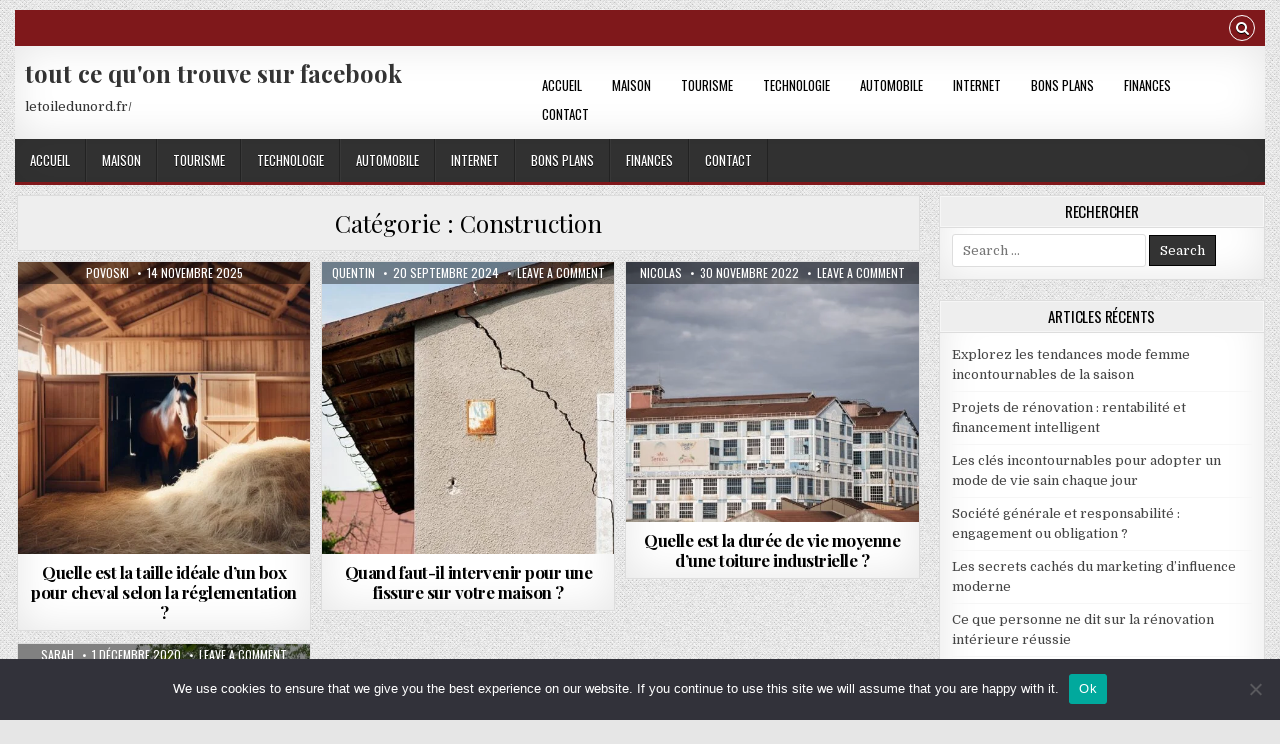

--- FILE ---
content_type: text/html; charset=UTF-8
request_url: https://letoiledunord.fr/category/construction/
body_size: 17561
content:
<!DOCTYPE html>
<html dir="ltr" lang="fr-FR" prefix="og: https://ogp.me/ns#">
<head>
<meta charset="UTF-8">
<meta name="viewport" content="width=device-width, initial-scale=1, maximum-scale=1">
<link rel="profile" href="https://gmpg.org/xfn/11">
<link rel="pingback" href="https://letoiledunord.fr/xmlrpc.php">
<title>Construction | tout ce qu'on trouve sur facebook</title>

		<!-- All in One SEO 4.9.3 - aioseo.com -->
	<meta name="robots" content="max-image-preview:large" />
	<link rel="canonical" href="https://letoiledunord.fr/category/construction/" />
	<meta name="generator" content="All in One SEO (AIOSEO) 4.9.3" />
		<script type="application/ld+json" class="aioseo-schema">
			{"@context":"https:\/\/schema.org","@graph":[{"@type":"BreadcrumbList","@id":"https:\/\/letoiledunord.fr\/category\/construction\/#breadcrumblist","itemListElement":[{"@type":"ListItem","@id":"https:\/\/letoiledunord.fr#listItem","position":1,"name":"Accueil","item":"https:\/\/letoiledunord.fr","nextItem":{"@type":"ListItem","@id":"https:\/\/letoiledunord.fr\/category\/construction\/#listItem","name":"Construction"}},{"@type":"ListItem","@id":"https:\/\/letoiledunord.fr\/category\/construction\/#listItem","position":2,"name":"Construction","previousItem":{"@type":"ListItem","@id":"https:\/\/letoiledunord.fr#listItem","name":"Accueil"}}]},{"@type":"CollectionPage","@id":"https:\/\/letoiledunord.fr\/category\/construction\/#collectionpage","url":"https:\/\/letoiledunord.fr\/category\/construction\/","name":"Construction | tout ce qu'on trouve sur facebook","inLanguage":"fr-FR","isPartOf":{"@id":"https:\/\/letoiledunord.fr\/#website"},"breadcrumb":{"@id":"https:\/\/letoiledunord.fr\/category\/construction\/#breadcrumblist"}},{"@type":"Organization","@id":"https:\/\/letoiledunord.fr\/#organization","name":"tout ce qu'on trouve sur facebook","description":"letoiledunord.fr\/","url":"https:\/\/letoiledunord.fr\/"},{"@type":"WebSite","@id":"https:\/\/letoiledunord.fr\/#website","url":"https:\/\/letoiledunord.fr\/","name":"tout ce qu'on trouve sur facebook","description":"letoiledunord.fr\/","inLanguage":"fr-FR","publisher":{"@id":"https:\/\/letoiledunord.fr\/#organization"}}]}
		</script>
		<!-- All in One SEO -->

<link rel='dns-prefetch' href='//www.googletagmanager.com' />
<link rel='dns-prefetch' href='//fonts.googleapis.com' />
<link rel='dns-prefetch' href='//pagead2.googlesyndication.com' />
<link rel="alternate" type="application/rss+xml" title="tout ce qu&#039;on trouve sur facebook &raquo; Flux" href="https://letoiledunord.fr/feed/" />
<link rel="alternate" type="application/rss+xml" title="tout ce qu&#039;on trouve sur facebook &raquo; Flux des commentaires" href="https://letoiledunord.fr/comments/feed/" />
<link rel="alternate" type="application/rss+xml" title="tout ce qu&#039;on trouve sur facebook &raquo; Flux de la catégorie Construction" href="https://letoiledunord.fr/category/construction/feed/" />
<style id='wp-img-auto-sizes-contain-inline-css' type='text/css'>
img:is([sizes=auto i],[sizes^="auto," i]){contain-intrinsic-size:3000px 1500px}
/*# sourceURL=wp-img-auto-sizes-contain-inline-css */
</style>

<style id='wp-emoji-styles-inline-css' type='text/css'>

	img.wp-smiley, img.emoji {
		display: inline !important;
		border: none !important;
		box-shadow: none !important;
		height: 1em !important;
		width: 1em !important;
		margin: 0 0.07em !important;
		vertical-align: -0.1em !important;
		background: none !important;
		padding: 0 !important;
	}
/*# sourceURL=wp-emoji-styles-inline-css */
</style>
<style id='classic-theme-styles-inline-css' type='text/css'>
/*! This file is auto-generated */
.wp-block-button__link{color:#fff;background-color:#32373c;border-radius:9999px;box-shadow:none;text-decoration:none;padding:calc(.667em + 2px) calc(1.333em + 2px);font-size:1.125em}.wp-block-file__button{background:#32373c;color:#fff;text-decoration:none}
/*# sourceURL=/wp-includes/css/classic-themes.min.css */
</style>
<link rel='stylesheet' id='auto-seo-links-css' href='https://letoiledunord.fr/wp-content/plugins/auto-seo-links/public/css/auto-seo-links-public.min.css?ver=1.0.2' type='text/css' media='all' />
<link rel='stylesheet' id='cookie-notice-front-css' href='https://letoiledunord.fr/wp-content/plugins/cookie-notice/css/front.min.css?ver=2.5.11' type='text/css' media='all' />
<link rel='stylesheet' id='rt-fontawsome-css' href='https://letoiledunord.fr/wp-content/plugins/the-post-grid/assets/vendor/font-awesome/css/font-awesome.min.css?ver=7.8.8' type='text/css' media='all' />
<link rel='stylesheet' id='rt-tpg-shortcode-css' href='https://letoiledunord.fr/wp-content/plugins/the-post-grid/assets/css/tpg-shortcode.min.css?ver=7.8.8' type='text/css' media='all' />
<link rel='stylesheet' id='gridwp-maincss-css' href='https://letoiledunord.fr/wp-content/themes/gridwp/style.css' type='text/css' media='all' />
<link rel='stylesheet' id='font-awesome-css' href='https://letoiledunord.fr/wp-content/themes/gridwp/assets/css/font-awesome.min.css' type='text/css' media='all' />
<link rel='stylesheet' id='gridwp-webfont-css' href='//fonts.googleapis.com/css?family=Playfair+Display:400,400i,700,700i|Domine:400,700|Oswald:400,700|Poppins:400,400i,700,700i&#038;display=swap' type='text/css' media='all' />
<script type="text/javascript" src="https://letoiledunord.fr/wp-includes/js/jquery/jquery.min.js?ver=3.7.1" id="jquery-core-js"></script>
<script type="text/javascript" src="https://letoiledunord.fr/wp-includes/js/jquery/jquery-migrate.min.js?ver=3.4.1" id="jquery-migrate-js"></script>
<script type="text/javascript" src="https://letoiledunord.fr/wp-content/plugins/auto-seo-links/public/js/auto-seo-links-public.min.js?ver=1.0.2" id="auto-seo-links-js"></script>
<script type="text/javascript" id="cookie-notice-front-js-before">
/* <![CDATA[ */
var cnArgs = {"ajaxUrl":"https:\/\/letoiledunord.fr\/wp-admin\/admin-ajax.php","nonce":"3eabc97fc6","hideEffect":"fade","position":"bottom","onScroll":false,"onScrollOffset":100,"onClick":false,"cookieName":"cookie_notice_accepted","cookieTime":2592000,"cookieTimeRejected":2592000,"globalCookie":false,"redirection":false,"cache":true,"revokeCookies":false,"revokeCookiesOpt":"automatic"};

//# sourceURL=cookie-notice-front-js-before
/* ]]> */
</script>
<script type="text/javascript" src="https://letoiledunord.fr/wp-content/plugins/cookie-notice/js/front.min.js?ver=2.5.11" id="cookie-notice-front-js"></script>

<!-- Extrait de code de la balise Google (gtag.js) ajouté par Site Kit -->
<!-- Extrait Google Analytics ajouté par Site Kit -->
<script type="text/javascript" src="https://www.googletagmanager.com/gtag/js?id=GT-PLVQ75W" id="google_gtagjs-js" async></script>
<script type="text/javascript" id="google_gtagjs-js-after">
/* <![CDATA[ */
window.dataLayer = window.dataLayer || [];function gtag(){dataLayer.push(arguments);}
gtag("set","linker",{"domains":["letoiledunord.fr"]});
gtag("js", new Date());
gtag("set", "developer_id.dZTNiMT", true);
gtag("config", "GT-PLVQ75W");
//# sourceURL=google_gtagjs-js-after
/* ]]> */
</script>
<link rel="https://api.w.org/" href="https://letoiledunord.fr/wp-json/" /><link rel="alternate" title="JSON" type="application/json" href="https://letoiledunord.fr/wp-json/wp/v2/categories/24" /><!-- Advance Canonical URL (Basic) --><link rel="canonical" href="https://letoiledunord.fr/category/construction/"><!-- Advance Canonical URL --><meta name="generator" content="Site Kit by Google 1.170.0" />        <style>
            :root {
                --tpg-primary-color: #0d6efd;
                --tpg-secondary-color: #0654c4;
                --tpg-primary-light: #c4d0ff
            }

                        body .rt-tpg-container .rt-loading,
            body #bottom-script-loader .rt-ball-clip-rotate {
                color: #0367bf !important;
            }

                    </style>
		
<!-- Balises Meta Google AdSense ajoutées par Site Kit -->
<meta name="google-adsense-platform-account" content="ca-host-pub-2644536267352236">
<meta name="google-adsense-platform-domain" content="sitekit.withgoogle.com">
<!-- Fin des balises Meta End Google AdSense ajoutées par Site Kit -->
<style type="text/css">.recentcomments a{display:inline !important;padding:0 !important;margin:0 !important;}</style><style type="text/css" id="custom-background-css">
body.custom-background { background-image: url("https://letoiledunord.fr/wp-content/themes/gridwp/assets/images/background.png"); background-position: left top; background-size: auto; background-repeat: repeat; background-attachment: fixed; }
</style>
	
<!-- Extrait Google AdSense ajouté par Site Kit -->
<script type="text/javascript" async="async" src="https://pagead2.googlesyndication.com/pagead/js/adsbygoogle.js?client=ca-pub-5622725242162233&amp;host=ca-host-pub-2644536267352236" crossorigin="anonymous"></script>

<!-- End Google AdSense snippet added by Site Kit -->
<link rel="icon" href="https://letoiledunord.fr/wp-content/uploads/2019/04/facebook.jpg" sizes="32x32" />
<link rel="icon" href="https://letoiledunord.fr/wp-content/uploads/2019/04/facebook.jpg" sizes="192x192" />
<link rel="apple-touch-icon" href="https://letoiledunord.fr/wp-content/uploads/2019/04/facebook.jpg" />
<meta name="msapplication-TileImage" content="https://letoiledunord.fr/wp-content/uploads/2019/04/facebook.jpg" />
<style id='global-styles-inline-css' type='text/css'>
:root{--wp--preset--aspect-ratio--square: 1;--wp--preset--aspect-ratio--4-3: 4/3;--wp--preset--aspect-ratio--3-4: 3/4;--wp--preset--aspect-ratio--3-2: 3/2;--wp--preset--aspect-ratio--2-3: 2/3;--wp--preset--aspect-ratio--16-9: 16/9;--wp--preset--aspect-ratio--9-16: 9/16;--wp--preset--color--black: #000000;--wp--preset--color--cyan-bluish-gray: #abb8c3;--wp--preset--color--white: #ffffff;--wp--preset--color--pale-pink: #f78da7;--wp--preset--color--vivid-red: #cf2e2e;--wp--preset--color--luminous-vivid-orange: #ff6900;--wp--preset--color--luminous-vivid-amber: #fcb900;--wp--preset--color--light-green-cyan: #7bdcb5;--wp--preset--color--vivid-green-cyan: #00d084;--wp--preset--color--pale-cyan-blue: #8ed1fc;--wp--preset--color--vivid-cyan-blue: #0693e3;--wp--preset--color--vivid-purple: #9b51e0;--wp--preset--gradient--vivid-cyan-blue-to-vivid-purple: linear-gradient(135deg,rgb(6,147,227) 0%,rgb(155,81,224) 100%);--wp--preset--gradient--light-green-cyan-to-vivid-green-cyan: linear-gradient(135deg,rgb(122,220,180) 0%,rgb(0,208,130) 100%);--wp--preset--gradient--luminous-vivid-amber-to-luminous-vivid-orange: linear-gradient(135deg,rgb(252,185,0) 0%,rgb(255,105,0) 100%);--wp--preset--gradient--luminous-vivid-orange-to-vivid-red: linear-gradient(135deg,rgb(255,105,0) 0%,rgb(207,46,46) 100%);--wp--preset--gradient--very-light-gray-to-cyan-bluish-gray: linear-gradient(135deg,rgb(238,238,238) 0%,rgb(169,184,195) 100%);--wp--preset--gradient--cool-to-warm-spectrum: linear-gradient(135deg,rgb(74,234,220) 0%,rgb(151,120,209) 20%,rgb(207,42,186) 40%,rgb(238,44,130) 60%,rgb(251,105,98) 80%,rgb(254,248,76) 100%);--wp--preset--gradient--blush-light-purple: linear-gradient(135deg,rgb(255,206,236) 0%,rgb(152,150,240) 100%);--wp--preset--gradient--blush-bordeaux: linear-gradient(135deg,rgb(254,205,165) 0%,rgb(254,45,45) 50%,rgb(107,0,62) 100%);--wp--preset--gradient--luminous-dusk: linear-gradient(135deg,rgb(255,203,112) 0%,rgb(199,81,192) 50%,rgb(65,88,208) 100%);--wp--preset--gradient--pale-ocean: linear-gradient(135deg,rgb(255,245,203) 0%,rgb(182,227,212) 50%,rgb(51,167,181) 100%);--wp--preset--gradient--electric-grass: linear-gradient(135deg,rgb(202,248,128) 0%,rgb(113,206,126) 100%);--wp--preset--gradient--midnight: linear-gradient(135deg,rgb(2,3,129) 0%,rgb(40,116,252) 100%);--wp--preset--font-size--small: 13px;--wp--preset--font-size--medium: 20px;--wp--preset--font-size--large: 36px;--wp--preset--font-size--x-large: 42px;--wp--preset--spacing--20: 0.44rem;--wp--preset--spacing--30: 0.67rem;--wp--preset--spacing--40: 1rem;--wp--preset--spacing--50: 1.5rem;--wp--preset--spacing--60: 2.25rem;--wp--preset--spacing--70: 3.38rem;--wp--preset--spacing--80: 5.06rem;--wp--preset--shadow--natural: 6px 6px 9px rgba(0, 0, 0, 0.2);--wp--preset--shadow--deep: 12px 12px 50px rgba(0, 0, 0, 0.4);--wp--preset--shadow--sharp: 6px 6px 0px rgba(0, 0, 0, 0.2);--wp--preset--shadow--outlined: 6px 6px 0px -3px rgb(255, 255, 255), 6px 6px rgb(0, 0, 0);--wp--preset--shadow--crisp: 6px 6px 0px rgb(0, 0, 0);}:where(.is-layout-flex){gap: 0.5em;}:where(.is-layout-grid){gap: 0.5em;}body .is-layout-flex{display: flex;}.is-layout-flex{flex-wrap: wrap;align-items: center;}.is-layout-flex > :is(*, div){margin: 0;}body .is-layout-grid{display: grid;}.is-layout-grid > :is(*, div){margin: 0;}:where(.wp-block-columns.is-layout-flex){gap: 2em;}:where(.wp-block-columns.is-layout-grid){gap: 2em;}:where(.wp-block-post-template.is-layout-flex){gap: 1.25em;}:where(.wp-block-post-template.is-layout-grid){gap: 1.25em;}.has-black-color{color: var(--wp--preset--color--black) !important;}.has-cyan-bluish-gray-color{color: var(--wp--preset--color--cyan-bluish-gray) !important;}.has-white-color{color: var(--wp--preset--color--white) !important;}.has-pale-pink-color{color: var(--wp--preset--color--pale-pink) !important;}.has-vivid-red-color{color: var(--wp--preset--color--vivid-red) !important;}.has-luminous-vivid-orange-color{color: var(--wp--preset--color--luminous-vivid-orange) !important;}.has-luminous-vivid-amber-color{color: var(--wp--preset--color--luminous-vivid-amber) !important;}.has-light-green-cyan-color{color: var(--wp--preset--color--light-green-cyan) !important;}.has-vivid-green-cyan-color{color: var(--wp--preset--color--vivid-green-cyan) !important;}.has-pale-cyan-blue-color{color: var(--wp--preset--color--pale-cyan-blue) !important;}.has-vivid-cyan-blue-color{color: var(--wp--preset--color--vivid-cyan-blue) !important;}.has-vivid-purple-color{color: var(--wp--preset--color--vivid-purple) !important;}.has-black-background-color{background-color: var(--wp--preset--color--black) !important;}.has-cyan-bluish-gray-background-color{background-color: var(--wp--preset--color--cyan-bluish-gray) !important;}.has-white-background-color{background-color: var(--wp--preset--color--white) !important;}.has-pale-pink-background-color{background-color: var(--wp--preset--color--pale-pink) !important;}.has-vivid-red-background-color{background-color: var(--wp--preset--color--vivid-red) !important;}.has-luminous-vivid-orange-background-color{background-color: var(--wp--preset--color--luminous-vivid-orange) !important;}.has-luminous-vivid-amber-background-color{background-color: var(--wp--preset--color--luminous-vivid-amber) !important;}.has-light-green-cyan-background-color{background-color: var(--wp--preset--color--light-green-cyan) !important;}.has-vivid-green-cyan-background-color{background-color: var(--wp--preset--color--vivid-green-cyan) !important;}.has-pale-cyan-blue-background-color{background-color: var(--wp--preset--color--pale-cyan-blue) !important;}.has-vivid-cyan-blue-background-color{background-color: var(--wp--preset--color--vivid-cyan-blue) !important;}.has-vivid-purple-background-color{background-color: var(--wp--preset--color--vivid-purple) !important;}.has-black-border-color{border-color: var(--wp--preset--color--black) !important;}.has-cyan-bluish-gray-border-color{border-color: var(--wp--preset--color--cyan-bluish-gray) !important;}.has-white-border-color{border-color: var(--wp--preset--color--white) !important;}.has-pale-pink-border-color{border-color: var(--wp--preset--color--pale-pink) !important;}.has-vivid-red-border-color{border-color: var(--wp--preset--color--vivid-red) !important;}.has-luminous-vivid-orange-border-color{border-color: var(--wp--preset--color--luminous-vivid-orange) !important;}.has-luminous-vivid-amber-border-color{border-color: var(--wp--preset--color--luminous-vivid-amber) !important;}.has-light-green-cyan-border-color{border-color: var(--wp--preset--color--light-green-cyan) !important;}.has-vivid-green-cyan-border-color{border-color: var(--wp--preset--color--vivid-green-cyan) !important;}.has-pale-cyan-blue-border-color{border-color: var(--wp--preset--color--pale-cyan-blue) !important;}.has-vivid-cyan-blue-border-color{border-color: var(--wp--preset--color--vivid-cyan-blue) !important;}.has-vivid-purple-border-color{border-color: var(--wp--preset--color--vivid-purple) !important;}.has-vivid-cyan-blue-to-vivid-purple-gradient-background{background: var(--wp--preset--gradient--vivid-cyan-blue-to-vivid-purple) !important;}.has-light-green-cyan-to-vivid-green-cyan-gradient-background{background: var(--wp--preset--gradient--light-green-cyan-to-vivid-green-cyan) !important;}.has-luminous-vivid-amber-to-luminous-vivid-orange-gradient-background{background: var(--wp--preset--gradient--luminous-vivid-amber-to-luminous-vivid-orange) !important;}.has-luminous-vivid-orange-to-vivid-red-gradient-background{background: var(--wp--preset--gradient--luminous-vivid-orange-to-vivid-red) !important;}.has-very-light-gray-to-cyan-bluish-gray-gradient-background{background: var(--wp--preset--gradient--very-light-gray-to-cyan-bluish-gray) !important;}.has-cool-to-warm-spectrum-gradient-background{background: var(--wp--preset--gradient--cool-to-warm-spectrum) !important;}.has-blush-light-purple-gradient-background{background: var(--wp--preset--gradient--blush-light-purple) !important;}.has-blush-bordeaux-gradient-background{background: var(--wp--preset--gradient--blush-bordeaux) !important;}.has-luminous-dusk-gradient-background{background: var(--wp--preset--gradient--luminous-dusk) !important;}.has-pale-ocean-gradient-background{background: var(--wp--preset--gradient--pale-ocean) !important;}.has-electric-grass-gradient-background{background: var(--wp--preset--gradient--electric-grass) !important;}.has-midnight-gradient-background{background: var(--wp--preset--gradient--midnight) !important;}.has-small-font-size{font-size: var(--wp--preset--font-size--small) !important;}.has-medium-font-size{font-size: var(--wp--preset--font-size--medium) !important;}.has-large-font-size{font-size: var(--wp--preset--font-size--large) !important;}.has-x-large-font-size{font-size: var(--wp--preset--font-size--x-large) !important;}
/*# sourceURL=global-styles-inline-css */
</style>
</head>

<body data-rsssl=1 class="archive category category-construction category-24 custom-background wp-theme-gridwp gridwp-animated gridwp-fadein cookies-not-set rttpg rttpg-7.8.8 radius-frontend rttpg-body-wrap gridwp-group-blog" id="gridwp-site-body" itemscope="itemscope" itemtype="http://schema.org/WebPage">
<a class="skip-link screen-reader-text" href="#gridwp-posts-wrapper">Skip to content</a>

<div class="gridwp-outer-wrapper">
<div class="gridwp-top-social-bar">

<div class="gridwp-top-social-icons clearfix">
        <span class="gridwp-top-social-icons-right">
                                                                                                                        <a href="#" title="Search" class="gridwp-social-search-icon"><i class="fa fa-search"></i></a>
    </span>
</div>


<div id="gridwp-search-overlay-wrap" class="gridwp-search-overlay">
  <button class="gridwp-search-closebtn" aria-label="Close Search" title="Close Search">&#xD7;</button>
  <div class="gridwp-search-overlay-content">
    
<form role="search" method="get" class="gridwp-search-form" action="https://letoiledunord.fr/">
<label>
    <span class="screen-reader-text">Search for:</span>
    <input type="search" class="gridwp-search-field" placeholder="Search &hellip;" value="" name="s" />
</label>
<input type="submit" class="gridwp-search-submit" value="Search" />
</form>  </div>
</div>
</div>
</div>

<div class="gridwp-outer-wrapper">
<div class="gridwp-container" id="gridwp-header" itemscope="itemscope" itemtype="http://schema.org/WPHeader" role="banner">
<div class="gridwp-head-content clearfix" id="gridwp-head-content">

<div class="gridwp-header-inside clearfix">

<div id="gridwp-logo">
    <div class="site-branding">
      <h1 class="gridwp-site-title"><a href="https://letoiledunord.fr/" rel="home">tout ce qu&#039;on trouve sur facebook</a></h1>
      <p class="gridwp-site-description">letoiledunord.fr/</p>
    </div>
</div><!--/#gridwp-logo -->

<div id="gridwp-header-banner">
<div class="gridwp-container gridwp-secondary-menu-container clearfix">
<div class="gridwp-secondary-menu-container-inside clearfix">
<nav class="gridwp-nav-secondary" id="gridwp-secondary-navigation" itemscope="itemscope" itemtype="http://schema.org/SiteNavigationElement" role="navigation" aria-label="Secondary Menu">
<button class="gridwp-secondary-responsive-menu-icon" aria-controls="gridwp-menu-secondary-navigation" aria-expanded="false">Menu</button>
<ul id="gridwp-menu-secondary-navigation" class="gridwp-secondary-nav-menu gridwp-menu-secondary"><li id="menu-item-19" class="menu-item menu-item-type-custom menu-item-object-custom menu-item-home menu-item-19"><a href="https://letoiledunord.fr/">Accueil</a></li>
<li id="menu-item-1223" class="menu-item menu-item-type-taxonomy menu-item-object-category menu-item-1223"><a href="https://letoiledunord.fr/category/maison/">Maison</a></li>
<li id="menu-item-1224" class="menu-item menu-item-type-taxonomy menu-item-object-category menu-item-1224"><a href="https://letoiledunord.fr/category/tourisme/">Tourisme</a></li>
<li id="menu-item-1225" class="menu-item menu-item-type-taxonomy menu-item-object-category menu-item-1225"><a href="https://letoiledunord.fr/category/technologie/">Technologie</a></li>
<li id="menu-item-1226" class="menu-item menu-item-type-taxonomy menu-item-object-category menu-item-1226"><a href="https://letoiledunord.fr/category/automobile/">Automobile</a></li>
<li id="menu-item-1227" class="menu-item menu-item-type-taxonomy menu-item-object-category menu-item-1227"><a href="https://letoiledunord.fr/category/internet/">Internet</a></li>
<li id="menu-item-1228" class="menu-item menu-item-type-taxonomy menu-item-object-category menu-item-1228"><a href="https://letoiledunord.fr/category/bons-plans/">Bons plans</a></li>
<li id="menu-item-1229" class="menu-item menu-item-type-taxonomy menu-item-object-category menu-item-1229"><a href="https://letoiledunord.fr/category/finances/">Finances</a></li>
<li id="menu-item-1230" class="menu-item menu-item-type-custom menu-item-object-custom menu-item-1230"><a href="https://contact.crseo.net/demandeinfo">Contact</a></li>
</ul></nav>
</div>
</div>
</div><!--/#gridwp-header-banner -->

</div>


</div><!--/#gridwp-head-content -->
</div><!--/#gridwp-header -->
</div>

<div class="gridwp-outer-wrapper">
<div class="gridwp-container gridwp-primary-menu-container clearfix">
<div class="gridwp-primary-menu-container-inside clearfix">
<nav class="gridwp-nav-primary" id="gridwp-primary-navigation" itemscope="itemscope" itemtype="http://schema.org/SiteNavigationElement" role="navigation" aria-label="Primary Menu">
<button class="gridwp-primary-responsive-menu-icon" aria-controls="gridwp-menu-primary-navigation" aria-expanded="false">Menu</button>
<ul id="gridwp-menu-primary-navigation" class="gridwp-primary-nav-menu gridwp-menu-primary"><li class="menu-item menu-item-type-custom menu-item-object-custom menu-item-home menu-item-19"><a href="https://letoiledunord.fr/">Accueil</a></li>
<li class="menu-item menu-item-type-taxonomy menu-item-object-category menu-item-1223"><a href="https://letoiledunord.fr/category/maison/">Maison</a></li>
<li class="menu-item menu-item-type-taxonomy menu-item-object-category menu-item-1224"><a href="https://letoiledunord.fr/category/tourisme/">Tourisme</a></li>
<li class="menu-item menu-item-type-taxonomy menu-item-object-category menu-item-1225"><a href="https://letoiledunord.fr/category/technologie/">Technologie</a></li>
<li class="menu-item menu-item-type-taxonomy menu-item-object-category menu-item-1226"><a href="https://letoiledunord.fr/category/automobile/">Automobile</a></li>
<li class="menu-item menu-item-type-taxonomy menu-item-object-category menu-item-1227"><a href="https://letoiledunord.fr/category/internet/">Internet</a></li>
<li class="menu-item menu-item-type-taxonomy menu-item-object-category menu-item-1228"><a href="https://letoiledunord.fr/category/bons-plans/">Bons plans</a></li>
<li class="menu-item menu-item-type-taxonomy menu-item-object-category menu-item-1229"><a href="https://letoiledunord.fr/category/finances/">Finances</a></li>
<li class="menu-item menu-item-type-custom menu-item-object-custom menu-item-1230"><a href="https://contact.crseo.net/demandeinfo">Contact</a></li>
</ul></nav>
</div>
</div>
</div>

<div class="gridwp-outer-wrapper">


</div>

<div class="gridwp-outer-wrapper">
<div class="gridwp-container clearfix" id="gridwp-wrapper">
<div class="gridwp-content-wrapper clearfix" id="gridwp-content-wrapper">
<div class="gridwp-main-wrapper clearfix" id="gridwp-main-wrapper" itemscope="itemscope" itemtype="http://schema.org/Blog" role="main">
<div class="theiaStickySidebar">
<div class="gridwp-main-wrapper-inside clearfix">




<div class="gridwp-posts-wrapper" id="gridwp-posts-wrapper">

<div class="gridwp-posts">

<header class="page-header">
<h1 class="page-title">Catégorie : <span>Construction</span></h1></header>

<div class="gridwp-posts-content">


    <div class="gridwp-posts-container">
        
        
<div id="post-2562" class="gridwp-grid-post gridwp-3-col">
<div class="gridwp-grid-post-inside">

            <div class="gridwp-grid-post-thumbnail">
        <a href="https://letoiledunord.fr/taille-box-cheval/" title="Permanent Link to Quelle est la taille idéale d’un box pour cheval selon la réglementation ?" class="gridwp-grid-post-thumbnail-link"><img width="480" height="480" src="https://letoiledunord.fr/wp-content/uploads/2025/10/post_image_216dd145-ce3e-495f-87b8-cd36df029ff7-480x480.jpg" class="gridwp-grid-post-thumbnail-img wp-post-image" alt="" decoding="async" fetchpriority="high" srcset="https://letoiledunord.fr/wp-content/uploads/2025/10/post_image_216dd145-ce3e-495f-87b8-cd36df029ff7-480x480.jpg 480w, https://letoiledunord.fr/wp-content/uploads/2025/10/post_image_216dd145-ce3e-495f-87b8-cd36df029ff7-150x150.jpg 150w, https://letoiledunord.fr/wp-content/uploads/2025/10/post_image_216dd145-ce3e-495f-87b8-cd36df029ff7-100x100.jpg 100w" sizes="(max-width: 480px) 100vw, 480px" /></a>
                <div class="gridwp-grid-post-footer">
    <span class="gridwp-grid-post-author gridwp-grid-post-meta"><a href="#"><span class="screen-reader-text">Author: </span>Povoski</a></span>    <span class="gridwp-grid-post-date gridwp-grid-post-meta"><span class="screen-reader-text">Published Date: </span>14 novembre 2025</span>        </div>
            <div class="gridwp-grid-post-categories"><span class="screen-reader-text">Posted in </span><a href="https://letoiledunord.fr/category/construction/" rel="category tag">Construction</a></div>    </div>
        
    <div class="gridwp-grid-post-details">
    <h3 class="gridwp-grid-post-title"><a href="https://letoiledunord.fr/taille-box-cheval/" rel="bookmark">Quelle est la taille idéale d’un box pour cheval selon la réglementation ?</a></h3>    </div>

</div>
</div>
    
        
<div id="post-1476" class="gridwp-grid-post gridwp-3-col">
<div class="gridwp-grid-post-inside">

            <div class="gridwp-grid-post-thumbnail">
        <a href="https://letoiledunord.fr/fissure-maison/" title="Permanent Link to Quand faut-il intervenir pour une fissure sur votre maison ?" class="gridwp-grid-post-thumbnail-link"><img width="480" height="480" src="https://letoiledunord.fr/wp-content/uploads/2024/09/fissure-maison-480x480.jpg" class="gridwp-grid-post-thumbnail-img wp-post-image" alt="" decoding="async" srcset="https://letoiledunord.fr/wp-content/uploads/2024/09/fissure-maison-480x480.jpg 480w, https://letoiledunord.fr/wp-content/uploads/2024/09/fissure-maison-150x150.jpg 150w, https://letoiledunord.fr/wp-content/uploads/2024/09/fissure-maison-100x100.jpg 100w" sizes="(max-width: 480px) 100vw, 480px" /></a>
                <div class="gridwp-grid-post-footer">
    <span class="gridwp-grid-post-author gridwp-grid-post-meta"><a href="#"><span class="screen-reader-text">Author: </span>Quentin</a></span>    <span class="gridwp-grid-post-date gridwp-grid-post-meta"><span class="screen-reader-text">Published Date: </span>20 septembre 2024</span>        <span class="gridwp-grid-post-comment gridwp-grid-post-meta"><a href="https://letoiledunord.fr/fissure-maison/#respond">Leave a Comment<span class="screen-reader-text"> on Quand faut-il intervenir pour une fissure sur votre maison ?</span></a></span>
        </div>
            <div class="gridwp-grid-post-categories"><span class="screen-reader-text">Posted in </span><a href="https://letoiledunord.fr/category/construction/" rel="category tag">Construction</a>&nbsp;<a href="https://letoiledunord.fr/category/maison/" rel="category tag">Maison</a></div>    </div>
        
    <div class="gridwp-grid-post-details">
    <h3 class="gridwp-grid-post-title"><a href="https://letoiledunord.fr/fissure-maison/" rel="bookmark">Quand faut-il intervenir pour une fissure sur votre maison ?</a></h3>    </div>

</div>
</div>
    
        
<div id="post-969" class="gridwp-grid-post gridwp-3-col">
<div class="gridwp-grid-post-inside">

            <div class="gridwp-grid-post-thumbnail">
        <a href="https://letoiledunord.fr/duree-vie-moyenne-toiture-industrielle/" title="Permanent Link to Quelle est la durée de vie moyenne d&rsquo;une toiture industrielle ?" class="gridwp-grid-post-thumbnail-link"><img width="480" height="427" src="https://letoiledunord.fr/wp-content/uploads/2022/11/xmljjfwb1yu-e1669812930514-480x427.jpg" class="gridwp-grid-post-thumbnail-img wp-post-image" alt="Structure industrielle" decoding="async" /></a>
                <div class="gridwp-grid-post-footer">
    <span class="gridwp-grid-post-author gridwp-grid-post-meta"><a href="#"><span class="screen-reader-text">Author: </span>Nicolas</a></span>    <span class="gridwp-grid-post-date gridwp-grid-post-meta"><span class="screen-reader-text">Published Date: </span>30 novembre 2022</span>        <span class="gridwp-grid-post-comment gridwp-grid-post-meta"><a href="https://letoiledunord.fr/duree-vie-moyenne-toiture-industrielle/#respond">Leave a Comment<span class="screen-reader-text"> on Quelle est la durée de vie moyenne d&rsquo;une toiture industrielle ?</span></a></span>
        </div>
            <div class="gridwp-grid-post-categories"><span class="screen-reader-text">Posted in </span><a href="https://letoiledunord.fr/category/construction/" rel="category tag">Construction</a></div>    </div>
        
    <div class="gridwp-grid-post-details">
    <h3 class="gridwp-grid-post-title"><a href="https://letoiledunord.fr/duree-vie-moyenne-toiture-industrielle/" rel="bookmark">Quelle est la durée de vie moyenne d&rsquo;une toiture industrielle ?</a></h3>    </div>

</div>
</div>
    
        
<div id="post-606" class="gridwp-grid-post gridwp-3-col">
<div class="gridwp-grid-post-inside">

            <div class="gridwp-grid-post-thumbnail">
        <a href="https://letoiledunord.fr/tiny-house-sur-des-fondations-fixes-ou-sur-une-remorque/" title="Permanent Link to Tiny house sur des fondations fixes ou sur une remorque ?" class="gridwp-grid-post-thumbnail-link"><img width="480" height="480" src="https://letoiledunord.fr/wp-content/uploads/2020/12/remorque-pour-grande-tiny-house-en-haute-savoie-1-480x480.jpg" class="gridwp-grid-post-thumbnail-img wp-post-image" alt="remorque pour grande tiny house (toctoctiny)" decoding="async" loading="lazy" srcset="https://letoiledunord.fr/wp-content/uploads/2020/12/remorque-pour-grande-tiny-house-en-haute-savoie-1-480x480.jpg 480w, https://letoiledunord.fr/wp-content/uploads/2020/12/remorque-pour-grande-tiny-house-en-haute-savoie-1-150x150.jpg 150w, https://letoiledunord.fr/wp-content/uploads/2020/12/remorque-pour-grande-tiny-house-en-haute-savoie-1-100x100.jpg 100w" sizes="auto, (max-width: 480px) 100vw, 480px" /></a>
                <div class="gridwp-grid-post-footer">
    <span class="gridwp-grid-post-author gridwp-grid-post-meta"><a href="#"><span class="screen-reader-text">Author: </span>Sarah</a></span>    <span class="gridwp-grid-post-date gridwp-grid-post-meta"><span class="screen-reader-text">Published Date: </span>1 décembre 2020</span>        <span class="gridwp-grid-post-comment gridwp-grid-post-meta"><a href="https://letoiledunord.fr/tiny-house-sur-des-fondations-fixes-ou-sur-une-remorque/#respond">Leave a Comment<span class="screen-reader-text"> on Tiny house sur des fondations fixes ou sur une remorque ?</span></a></span>
        </div>
            <div class="gridwp-grid-post-categories"><span class="screen-reader-text">Posted in </span><a href="https://letoiledunord.fr/category/construction/" rel="category tag">Construction</a></div>    </div>
        
    <div class="gridwp-grid-post-details">
    <h3 class="gridwp-grid-post-title"><a href="https://letoiledunord.fr/tiny-house-sur-des-fondations-fixes-ou-sur-une-remorque/" rel="bookmark">Tiny house sur des fondations fixes ou sur une remorque ?</a></h3>    </div>

</div>
</div>
        </div>
    <div class="clear"></div>

    

</div>
</div>

</div><!--/#gridwp-posts-wrapper -->


<div class='gridwp-featured-posts-area gridwp-featured-posts-area-bottom clearfix'>

</div>


</div>
</div>
</div><!-- /#gridwp-main-wrapper -->


<div class="gridwp-sidebar-one-wrapper gridwp-sidebar-widget-areas clearfix" id="gridwp-sidebar-one-wrapper" itemscope="itemscope" itemtype="http://schema.org/WPSideBar" role="complementary">
<div class="theiaStickySidebar">
<div class="gridwp-sidebar-one-wrapper-inside clearfix">

<div id="search-3" class="gridwp-side-widget gridwp-box widget widget_search"><h2 class="gridwp-widget-title"><span>Rechercher</span></h2>
<form role="search" method="get" class="gridwp-search-form" action="https://letoiledunord.fr/">
<label>
    <span class="screen-reader-text">Search for:</span>
    <input type="search" class="gridwp-search-field" placeholder="Search &hellip;" value="" name="s" />
</label>
<input type="submit" class="gridwp-search-submit" value="Search" />
</form></div>
		<div id="recent-posts-3" class="gridwp-side-widget gridwp-box widget widget_recent_entries">
		<h2 class="gridwp-widget-title"><span>Articles récents</span></h2><nav aria-label="Articles récents">
		<ul>
											<li>
					<a href="https://letoiledunord.fr/les-tendances-mode-femme-incontournables/">Explorez les tendances mode femme incontournables de la saison</a>
									</li>
											<li>
					<a href="https://letoiledunord.fr/projets-de-renovation/">Projets de rénovation : rentabilité et financement intelligent</a>
									</li>
											<li>
					<a href="https://letoiledunord.fr/mode-de-vie-sain/">Les clés incontournables pour adopter un mode de vie sain chaque jour</a>
									</li>
											<li>
					<a href="https://letoiledunord.fr/societe-generale-et-responsabilite/">Société générale et responsabilité : engagement ou obligation ?</a>
									</li>
											<li>
					<a href="https://letoiledunord.fr/les-secrets-caches-du-marketing/">Les secrets cachés du marketing d&rsquo;influence moderne</a>
									</li>
											<li>
					<a href="https://letoiledunord.fr/la-renovation-interieure-reussie/">Ce que personne ne dit sur la rénovation intérieure réussie</a>
									</li>
											<li>
					<a href="https://letoiledunord.fr/strategies-efficaces-pour-votre-activite/">Stratégies efficaces pour dynamiser votre activité professionnelle</a>
									</li>
											<li>
					<a href="https://letoiledunord.fr/entretien-des-vetements/">Entretien des vêtements: prolongez la vie de vos pièces phares</a>
									</li>
											<li>
					<a href="https://letoiledunord.fr/resilience-mentale-au-quotidien/">Renforcez votre résilience mentale au quotidien</a>
									</li>
											<li>
					<a href="https://letoiledunord.fr/isolation-toiture-chaleur/">Les nouvelles stratégies d’isolation de toiture contre la chaleur en 2026</a>
									</li>
											<li>
					<a href="https://letoiledunord.fr/duel-darts-martiaux/">Duel d&rsquo;arts martiaux : entre la fluidité du Kung Fu et la puissance du Karaté</a>
									</li>
											<li>
					<a href="https://letoiledunord.fr/un-jardin-exterieur-bien-decore/">Secrets d&rsquo;un jardin extérieur enchanteur et bien décoré</a>
									</li>
											<li>
					<a href="https://letoiledunord.fr/sacs-banane-feminins/">Sacs banane féminins : l&rsquo;accessoire chic incontournable</a>
									</li>
											<li>
					<a href="https://letoiledunord.fr/la-beaute-naturelle/">Ce que peu de gens savent sur la beauté naturelle</a>
									</li>
											<li>
					<a href="https://letoiledunord.fr/rust-en-plein-essor/">Rust en plein essor, le langage qui transforme le développement</a>
									</li>
					</ul>

		</nav></div><div id="categories-3" class="gridwp-side-widget gridwp-box widget widget_categories"><h2 class="gridwp-widget-title"><span>Catégories</span></h2><nav aria-label="Catégories">
			<ul>
					<li class="cat-item cat-item-13"><a href="https://letoiledunord.fr/category/agriculture/">Agriculture</a>
</li>
	<li class="cat-item cat-item-23"><a href="https://letoiledunord.fr/category/assurances/">Assurances</a>
</li>
	<li class="cat-item cat-item-4"><a href="https://letoiledunord.fr/category/automobile/">Automobile</a>
</li>
	<li class="cat-item cat-item-45"><a href="https://letoiledunord.fr/category/beaute/">Beauté</a>
</li>
	<li class="cat-item cat-item-9"><a href="https://letoiledunord.fr/category/bons-plans/">Bons plans</a>
</li>
	<li class="cat-item cat-item-19"><a href="https://letoiledunord.fr/category/cadeaux/">Cadeaux</a>
</li>
	<li class="cat-item cat-item-25"><a href="https://letoiledunord.fr/category/coaching/">Coaching</a>
</li>
	<li class="cat-item cat-item-24 current-cat"><a aria-current="page" href="https://letoiledunord.fr/category/construction/">Construction</a>
</li>
	<li class="cat-item cat-item-18"><a href="https://letoiledunord.fr/category/finances/">Finances</a>
</li>
	<li class="cat-item cat-item-12"><a href="https://letoiledunord.fr/category/formation/">Formation</a>
</li>
	<li class="cat-item cat-item-14"><a href="https://letoiledunord.fr/category/gastronomie/">Gastronomie</a>
</li>
	<li class="cat-item cat-item-26"><a href="https://letoiledunord.fr/category/immobilier/">Immobilier</a>
</li>
	<li class="cat-item cat-item-27"><a href="https://letoiledunord.fr/category/industrie/">Industrie</a>
</li>
	<li class="cat-item cat-item-28"><a href="https://letoiledunord.fr/category/informatique/">Informatique</a>
</li>
	<li class="cat-item cat-item-29"><a href="https://letoiledunord.fr/category/internet/">Internet</a>
</li>
	<li class="cat-item cat-item-30"><a href="https://letoiledunord.fr/category/juridique/">Juridique</a>
</li>
	<li class="cat-item cat-item-31"><a href="https://letoiledunord.fr/category/logistique/">Logistique</a>
</li>
	<li class="cat-item cat-item-6"><a href="https://letoiledunord.fr/category/loisirs/">Loisirs</a>
</li>
	<li class="cat-item cat-item-5"><a href="https://letoiledunord.fr/category/maison/">Maison</a>
</li>
	<li class="cat-item cat-item-15"><a href="https://letoiledunord.fr/category/maternite-bebe/">Maternité &#8211; Bébé</a>
</li>
	<li class="cat-item cat-item-46"><a href="https://letoiledunord.fr/category/mode/">Mode</a>
</li>
	<li class="cat-item cat-item-1"><a href="https://letoiledunord.fr/category/non-classe/">Non classé</a>
</li>
	<li class="cat-item cat-item-47"><a href="https://letoiledunord.fr/category/pratique/">Pratique</a>
</li>
	<li class="cat-item cat-item-32"><a href="https://letoiledunord.fr/category/publicite/">Publicité</a>
</li>
	<li class="cat-item cat-item-33"><a href="https://letoiledunord.fr/category/sante/">Santé</a>
</li>
	<li class="cat-item cat-item-7"><a href="https://letoiledunord.fr/category/sejours/">Séjours</a>
</li>
	<li class="cat-item cat-item-34"><a href="https://letoiledunord.fr/category/services/">Services</a>
</li>
	<li class="cat-item cat-item-10"><a href="https://letoiledunord.fr/category/technologie/">Technologie</a>
</li>
	<li class="cat-item cat-item-35"><a href="https://letoiledunord.fr/category/textile/">Textile</a>
</li>
	<li class="cat-item cat-item-36"><a href="https://letoiledunord.fr/category/tourisme/">Tourisme</a>
</li>
	<li class="cat-item cat-item-11"><a href="https://letoiledunord.fr/category/transport-de-personnes/">Transport de personnes</a>
</li>
	<li class="cat-item cat-item-8"><a href="https://letoiledunord.fr/category/vu-en-france/">Vu en France</a>
</li>
			</ul>

			</nav></div>
</div>
</div>
</div><!-- /#gridwp-sidebar-one-wrapper-->

</div><!--/#gridwp-content-wrapper -->
</div><!--/#gridwp-wrapper -->
</div>

<div class="gridwp-outer-wrapper">


</div>

<div class='clearfix' id='gridwp-footer-blocks' itemscope='itemscope' itemtype='http://schema.org/WPFooter' role='contentinfo'>
<div class='gridwp-container clearfix'>
<div class="gridwp-outer-wrapper">

<div class='gridwp-footer-block-1'>
<div id="nav_menu-2" class="gridwp-footer-widget widget widget_nav_menu"><nav class="menu-menu-ml-container" aria-label="Menu"><ul id="menu-menu-ml" class="menu"><li id="menu-item-1485" class="menu-item menu-item-type-custom menu-item-object-custom menu-item-home menu-item-1485"><a href="https://letoiledunord.fr/">Accueil</a></li>
<li id="menu-item-1486" class="menu-item menu-item-type-post_type menu-item-object-page menu-item-1486"><a href="https://letoiledunord.fr/politique-confidentialite-mentions-legales/">Mentions Légales</a></li>
<li id="menu-item-1487" class="menu-item menu-item-type-custom menu-item-object-custom menu-item-1487"><a href="https://consultant-referencement-seo.com/">Consultant Référencement SEO</a></li>
<li id="menu-item-1489" class="menu-item menu-item-type-custom menu-item-object-custom menu-item-1489"><a href="https://annonce.annuaire-seo.com/">Annonces &#8211; Publicité</a></li>
<li id="menu-item-1488" class="menu-item menu-item-type-custom menu-item-object-custom menu-item-1488"><a href="https://contact.annuaire-seo.com/">Contact</a></li>
</ul></nav></div><div id="recent-comments-3" class="gridwp-footer-widget widget widget_recent_comments"><h2 class="gridwp-widget-title"><span>Commentaires récents</span></h2><nav aria-label="Commentaires récents"><ul id="recentcomments"><li class="recentcomments"><span class="comment-author-link"><a href="https://letoiledunord.fr/quelles-sont-les-routes-a-moto-pour-un-road-trip-inoubliable/" class="url" rel="ugc">Routes moto inoubliables</a></span> dans <a href="https://letoiledunord.fr/pourquoi-devriez-vous-absolument-visiter-les-plages-de-sable-noir/#comment-6608">Pourquoi devriez-vous absolument visiter les plages de sable noir ?</a></li><li class="recentcomments"><span class="comment-author-link"><a href="https://letoiledunord.fr/quels-sont-les-ponts-les-plus-magnifiques-a-traverser-a-pied-a-travers-le-monde/" class="url" rel="ugc">Ponts piétons époustouflants</a></span> dans <a href="https://letoiledunord.fr/pourquoi-devriez-vous-absolument-visiter-les-plages-de-sable-noir/#comment-6607">Pourquoi devriez-vous absolument visiter les plages de sable noir ?</a></li><li class="recentcomments"><span class="comment-author-link"><a href="https://offresvoyages.fr/en-guadeloupe-la-location-villa-est-le-meilleur-moyen-pour-profiter-de-votre-sejour/" class="url" rel="ugc external nofollow">Villa piscine Guadeloupe</a></span> dans <a href="https://letoiledunord.fr/degat-des-eaux-a-paris-que-faire/#comment-5813">Dégât des eaux à Paris : que faire ?</a></li><li class="recentcomments"><span class="comment-author-link"><a href="https://www.lacid.fr/que-fait-un-editeur-de-livres-pour-la-promotion-dun-auteur/" class="url" rel="ugc external nofollow">Promotion auteur</a></span> dans <a href="https://letoiledunord.fr/pourquoi-utiliser-des-bennes-pour-se-debarrasser-de-vos-gravats-apres-travaux/#comment-5812">Pourquoi utiliser des bennes pour se débarrasser de vos gravats après travaux ?</a></li><li class="recentcomments"><span class="comment-author-link"><a href="http://www.devenir-coach-remise-en-forme-ile-de-france.vous-ici.com/" class="url" rel="ugc external nofollow">Développement personnel</a></span> dans <a href="https://letoiledunord.fr/alors-que-les-prix-du-gaz-augmentent-lefficacite-energetique-est-plus-importante-que-jamais/#comment-5595">Alors que les prix du gaz augmentent, l&rsquo;efficacité énergétique est plus importante que jamais</a></li></ul></nav></div></div>

<div class='gridwp-footer-block-2'>
<div id="tag_cloud-3" class="gridwp-footer-widget widget widget_tag_cloud"><h2 class="gridwp-widget-title"><span>Étiquettes</span></h2><nav aria-label="Étiquettes"><div class="tagcloud"><a href="https://letoiledunord.fr/tag/achat-immobilier/" class="tag-cloud-link tag-link-302 tag-link-position-1" style="font-size: 14.3pt;" aria-label="Achat immobilier (2 éléments)">Achat immobilier</a>
<a href="https://letoiledunord.fr/tag/applications-pour-conducteurs/" class="tag-cloud-link tag-link-375 tag-link-position-2" style="font-size: 8pt;" aria-label="Applications pour conducteurs (1 élément)">Applications pour conducteurs</a>
<a href="https://letoiledunord.fr/tag/ateliers-de-carrosserie/" class="tag-cloud-link tag-link-365 tag-link-position-3" style="font-size: 8pt;" aria-label="ateliers de carrosserie (1 élément)">ateliers de carrosserie</a>
<a href="https://letoiledunord.fr/tag/bapteme-de-lair/" class="tag-cloud-link tag-link-73 tag-link-position-4" style="font-size: 14.3pt;" aria-label="baptême de l&#039;air (2 éléments)">baptême de l&#039;air</a>
<a href="https://letoiledunord.fr/tag/bornes-de-recharge/" class="tag-cloud-link tag-link-52 tag-link-position-5" style="font-size: 14.3pt;" aria-label="Bornes de recharge (2 éléments)">Bornes de recharge</a>
<a href="https://letoiledunord.fr/tag/camping/" class="tag-cloud-link tag-link-357 tag-link-position-6" style="font-size: 8pt;" aria-label="Camping (1 élément)">Camping</a>
<a href="https://letoiledunord.fr/tag/chaudiere/" class="tag-cloud-link tag-link-377 tag-link-position-7" style="font-size: 8pt;" aria-label="chaudière (1 élément)">chaudière</a>
<a href="https://letoiledunord.fr/tag/cimetiere/" class="tag-cloud-link tag-link-373 tag-link-position-8" style="font-size: 8pt;" aria-label="cimetière (1 élément)">cimetière</a>
<a href="https://letoiledunord.fr/tag/conduite-autonome/" class="tag-cloud-link tag-link-366 tag-link-position-9" style="font-size: 8pt;" aria-label="conduite autonome (1 élément)">conduite autonome</a>
<a href="https://letoiledunord.fr/tag/coupes-sportifs/" class="tag-cloud-link tag-link-358 tag-link-position-10" style="font-size: 8pt;" aria-label="coupés sportifs (1 élément)">coupés sportifs</a>
<a href="https://letoiledunord.fr/tag/crowdfunding-immobilier/" class="tag-cloud-link tag-link-262 tag-link-position-11" style="font-size: 14.3pt;" aria-label="crowdfunding immobilier (2 éléments)">crowdfunding immobilier</a>
<a href="https://letoiledunord.fr/tag/culture-du-riz/" class="tag-cloud-link tag-link-362 tag-link-position-12" style="font-size: 8pt;" aria-label="Culture du riz (1 élément)">Culture du riz</a>
<a href="https://letoiledunord.fr/tag/dpo/" class="tag-cloud-link tag-link-369 tag-link-position-13" style="font-size: 8pt;" aria-label="DPO (1 élément)">DPO</a>
<a href="https://letoiledunord.fr/tag/decoration/" class="tag-cloud-link tag-link-94 tag-link-position-14" style="font-size: 14.3pt;" aria-label="décoration (2 éléments)">décoration</a>
<a href="https://letoiledunord.fr/tag/developpement-personnel/" class="tag-cloud-link tag-link-70 tag-link-position-15" style="font-size: 14.3pt;" aria-label="Développement personnel (2 éléments)">Développement personnel</a>
<a href="https://letoiledunord.fr/tag/entretien/" class="tag-cloud-link tag-link-374 tag-link-position-16" style="font-size: 8pt;" aria-label="entretien (1 élément)">entretien</a>
<a href="https://letoiledunord.fr/tag/entretien-vehicule/" class="tag-cloud-link tag-link-367 tag-link-position-17" style="font-size: 8pt;" aria-label="entretien véhicule (1 élément)">entretien véhicule</a>
<a href="https://letoiledunord.fr/tag/gestion-finances/" class="tag-cloud-link tag-link-90 tag-link-position-18" style="font-size: 14.3pt;" aria-label="gestion finances (2 éléments)">gestion finances</a>
<a href="https://letoiledunord.fr/tag/idee-cadeau/" class="tag-cloud-link tag-link-74 tag-link-position-19" style="font-size: 14.3pt;" aria-label="idée cadeau (2 éléments)">idée cadeau</a>
<a href="https://letoiledunord.fr/tag/impact-environnemental/" class="tag-cloud-link tag-link-415 tag-link-position-20" style="font-size: 14.3pt;" aria-label="impact environnemental (2 éléments)">impact environnemental</a>
<a href="https://letoiledunord.fr/tag/investissement-immobilier/" class="tag-cloud-link tag-link-83 tag-link-position-21" style="font-size: 22pt;" aria-label="Investissement immobilier (4 éléments)">Investissement immobilier</a>
<a href="https://letoiledunord.fr/tag/kenya/" class="tag-cloud-link tag-link-170 tag-link-position-22" style="font-size: 14.3pt;" aria-label="kenya (2 éléments)">kenya</a>
<a href="https://letoiledunord.fr/tag/lalcootest-electronique/" class="tag-cloud-link tag-link-359 tag-link-position-23" style="font-size: 8pt;" aria-label="l&#039;alcootest électronique (1 élément)">l&#039;alcootest électronique</a>
<a href="https://letoiledunord.fr/tag/linkuma/" class="tag-cloud-link tag-link-376 tag-link-position-24" style="font-size: 8pt;" aria-label="Linkuma (1 élément)">Linkuma</a>
<a href="https://letoiledunord.fr/tag/location-immobiliere/" class="tag-cloud-link tag-link-269 tag-link-position-25" style="font-size: 14.3pt;" aria-label="location immobilière (2 éléments)">location immobilière</a>
<a href="https://letoiledunord.fr/tag/location-saisonniere/" class="tag-cloud-link tag-link-261 tag-link-position-26" style="font-size: 14.3pt;" aria-label="location saisonnière (2 éléments)">location saisonnière</a>
<a href="https://letoiledunord.fr/tag/marketing-dinfluence/" class="tag-cloud-link tag-link-284 tag-link-position-27" style="font-size: 14.3pt;" aria-label="marketing d&#039;influence (2 éléments)">marketing d&#039;influence</a>
<a href="https://letoiledunord.fr/tag/mode-femme/" class="tag-cloud-link tag-link-75 tag-link-position-28" style="font-size: 14.3pt;" aria-label="mode femme (2 éléments)">mode femme</a>
<a href="https://letoiledunord.fr/tag/motos-exceptionnelles/" class="tag-cloud-link tag-link-360 tag-link-position-29" style="font-size: 8pt;" aria-label="motos exceptionnelles (1 élément)">motos exceptionnelles</a>
<a href="https://letoiledunord.fr/tag/oreiller/" class="tag-cloud-link tag-link-356 tag-link-position-30" style="font-size: 8pt;" aria-label="oreiller (1 élément)">oreiller</a>
<a href="https://letoiledunord.fr/tag/plats-uniques/" class="tag-cloud-link tag-link-232 tag-link-position-31" style="font-size: 14.3pt;" aria-label="plats uniques (2 éléments)">plats uniques</a>
<a href="https://letoiledunord.fr/tag/plombier/" class="tag-cloud-link tag-link-378 tag-link-position-32" style="font-size: 8pt;" aria-label="plombier (1 élément)">plombier</a>
<a href="https://letoiledunord.fr/tag/pneus-poids-lourd/" class="tag-cloud-link tag-link-364 tag-link-position-33" style="font-size: 8pt;" aria-label="pneus poids lourd (1 élément)">pneus poids lourd</a>
<a href="https://letoiledunord.fr/tag/sante-mentale/" class="tag-cloud-link tag-link-168 tag-link-position-34" style="font-size: 18.5pt;" aria-label="santé mentale (3 éléments)">santé mentale</a>
<a href="https://letoiledunord.fr/tag/spectacle/" class="tag-cloud-link tag-link-245 tag-link-position-35" style="font-size: 14.3pt;" aria-label="Spectacle (2 éléments)">Spectacle</a>
<a href="https://letoiledunord.fr/tag/strategie/" class="tag-cloud-link tag-link-355 tag-link-position-36" style="font-size: 8pt;" aria-label="stratégie (1 élément)">stratégie</a>
<a href="https://letoiledunord.fr/tag/stress-au-volant/" class="tag-cloud-link tag-link-370 tag-link-position-37" style="font-size: 8pt;" aria-label="stress au volant (1 élément)">stress au volant</a>
<a href="https://letoiledunord.fr/tag/suv-compacts/" class="tag-cloud-link tag-link-371 tag-link-position-38" style="font-size: 8pt;" aria-label="SUV compacts (1 élément)">SUV compacts</a>
<a href="https://letoiledunord.fr/tag/systemes-de-freinage/" class="tag-cloud-link tag-link-368 tag-link-position-39" style="font-size: 8pt;" aria-label="systèmes de freinage (1 élément)">systèmes de freinage</a>
<a href="https://letoiledunord.fr/tag/sepulture/" class="tag-cloud-link tag-link-372 tag-link-position-40" style="font-size: 8pt;" aria-label="sépulture (1 élément)">sépulture</a>
<a href="https://letoiledunord.fr/tag/taxi/" class="tag-cloud-link tag-link-104 tag-link-position-41" style="font-size: 22pt;" aria-label="taxi (4 éléments)">taxi</a>
<a href="https://letoiledunord.fr/tag/vehicules-iconiques-jeux-video/" class="tag-cloud-link tag-link-394 tag-link-position-42" style="font-size: 8pt;" aria-label="vehicules iconiques jeux vidéo (1 élément)">vehicules iconiques jeux vidéo</a>
<a href="https://letoiledunord.fr/tag/voitures-hybrides/" class="tag-cloud-link tag-link-361 tag-link-position-43" style="font-size: 8pt;" aria-label="voitures hybrides (1 élément)">voitures hybrides</a>
<a href="https://letoiledunord.fr/tag/vehicules-connectes/" class="tag-cloud-link tag-link-354 tag-link-position-44" style="font-size: 8pt;" aria-label="véhicules connectés (1 élément)">véhicules connectés</a>
<a href="https://letoiledunord.fr/tag/vehicule-tout-terrain/" class="tag-cloud-link tag-link-363 tag-link-position-45" style="font-size: 8pt;" aria-label="véhicule tout-terrain (1 élément)">véhicule tout-terrain</a></div>
</nav></div></div>

<div class='gridwp-footer-block-3'>
<div id="tag_cloud-2" class="gridwp-footer-widget widget widget_tag_cloud"><h2 class="gridwp-widget-title"><span>Étiquettes</span></h2><nav aria-label="Étiquettes"><div class="tagcloud"><a href="https://letoiledunord.fr/tag/achat-immobilier/" class="tag-cloud-link tag-link-302 tag-link-position-1" style="font-size: 14.3pt;" aria-label="Achat immobilier (2 éléments)">Achat immobilier</a>
<a href="https://letoiledunord.fr/tag/applications-pour-conducteurs/" class="tag-cloud-link tag-link-375 tag-link-position-2" style="font-size: 8pt;" aria-label="Applications pour conducteurs (1 élément)">Applications pour conducteurs</a>
<a href="https://letoiledunord.fr/tag/ateliers-de-carrosserie/" class="tag-cloud-link tag-link-365 tag-link-position-3" style="font-size: 8pt;" aria-label="ateliers de carrosserie (1 élément)">ateliers de carrosserie</a>
<a href="https://letoiledunord.fr/tag/bapteme-de-lair/" class="tag-cloud-link tag-link-73 tag-link-position-4" style="font-size: 14.3pt;" aria-label="baptême de l&#039;air (2 éléments)">baptême de l&#039;air</a>
<a href="https://letoiledunord.fr/tag/bornes-de-recharge/" class="tag-cloud-link tag-link-52 tag-link-position-5" style="font-size: 14.3pt;" aria-label="Bornes de recharge (2 éléments)">Bornes de recharge</a>
<a href="https://letoiledunord.fr/tag/camping/" class="tag-cloud-link tag-link-357 tag-link-position-6" style="font-size: 8pt;" aria-label="Camping (1 élément)">Camping</a>
<a href="https://letoiledunord.fr/tag/chaudiere/" class="tag-cloud-link tag-link-377 tag-link-position-7" style="font-size: 8pt;" aria-label="chaudière (1 élément)">chaudière</a>
<a href="https://letoiledunord.fr/tag/cimetiere/" class="tag-cloud-link tag-link-373 tag-link-position-8" style="font-size: 8pt;" aria-label="cimetière (1 élément)">cimetière</a>
<a href="https://letoiledunord.fr/tag/conduite-autonome/" class="tag-cloud-link tag-link-366 tag-link-position-9" style="font-size: 8pt;" aria-label="conduite autonome (1 élément)">conduite autonome</a>
<a href="https://letoiledunord.fr/tag/coupes-sportifs/" class="tag-cloud-link tag-link-358 tag-link-position-10" style="font-size: 8pt;" aria-label="coupés sportifs (1 élément)">coupés sportifs</a>
<a href="https://letoiledunord.fr/tag/crowdfunding-immobilier/" class="tag-cloud-link tag-link-262 tag-link-position-11" style="font-size: 14.3pt;" aria-label="crowdfunding immobilier (2 éléments)">crowdfunding immobilier</a>
<a href="https://letoiledunord.fr/tag/culture-du-riz/" class="tag-cloud-link tag-link-362 tag-link-position-12" style="font-size: 8pt;" aria-label="Culture du riz (1 élément)">Culture du riz</a>
<a href="https://letoiledunord.fr/tag/dpo/" class="tag-cloud-link tag-link-369 tag-link-position-13" style="font-size: 8pt;" aria-label="DPO (1 élément)">DPO</a>
<a href="https://letoiledunord.fr/tag/decoration/" class="tag-cloud-link tag-link-94 tag-link-position-14" style="font-size: 14.3pt;" aria-label="décoration (2 éléments)">décoration</a>
<a href="https://letoiledunord.fr/tag/developpement-personnel/" class="tag-cloud-link tag-link-70 tag-link-position-15" style="font-size: 14.3pt;" aria-label="Développement personnel (2 éléments)">Développement personnel</a>
<a href="https://letoiledunord.fr/tag/entretien/" class="tag-cloud-link tag-link-374 tag-link-position-16" style="font-size: 8pt;" aria-label="entretien (1 élément)">entretien</a>
<a href="https://letoiledunord.fr/tag/entretien-vehicule/" class="tag-cloud-link tag-link-367 tag-link-position-17" style="font-size: 8pt;" aria-label="entretien véhicule (1 élément)">entretien véhicule</a>
<a href="https://letoiledunord.fr/tag/gestion-finances/" class="tag-cloud-link tag-link-90 tag-link-position-18" style="font-size: 14.3pt;" aria-label="gestion finances (2 éléments)">gestion finances</a>
<a href="https://letoiledunord.fr/tag/idee-cadeau/" class="tag-cloud-link tag-link-74 tag-link-position-19" style="font-size: 14.3pt;" aria-label="idée cadeau (2 éléments)">idée cadeau</a>
<a href="https://letoiledunord.fr/tag/impact-environnemental/" class="tag-cloud-link tag-link-415 tag-link-position-20" style="font-size: 14.3pt;" aria-label="impact environnemental (2 éléments)">impact environnemental</a>
<a href="https://letoiledunord.fr/tag/investissement-immobilier/" class="tag-cloud-link tag-link-83 tag-link-position-21" style="font-size: 22pt;" aria-label="Investissement immobilier (4 éléments)">Investissement immobilier</a>
<a href="https://letoiledunord.fr/tag/kenya/" class="tag-cloud-link tag-link-170 tag-link-position-22" style="font-size: 14.3pt;" aria-label="kenya (2 éléments)">kenya</a>
<a href="https://letoiledunord.fr/tag/lalcootest-electronique/" class="tag-cloud-link tag-link-359 tag-link-position-23" style="font-size: 8pt;" aria-label="l&#039;alcootest électronique (1 élément)">l&#039;alcootest électronique</a>
<a href="https://letoiledunord.fr/tag/linkuma/" class="tag-cloud-link tag-link-376 tag-link-position-24" style="font-size: 8pt;" aria-label="Linkuma (1 élément)">Linkuma</a>
<a href="https://letoiledunord.fr/tag/location-immobiliere/" class="tag-cloud-link tag-link-269 tag-link-position-25" style="font-size: 14.3pt;" aria-label="location immobilière (2 éléments)">location immobilière</a>
<a href="https://letoiledunord.fr/tag/location-saisonniere/" class="tag-cloud-link tag-link-261 tag-link-position-26" style="font-size: 14.3pt;" aria-label="location saisonnière (2 éléments)">location saisonnière</a>
<a href="https://letoiledunord.fr/tag/marketing-dinfluence/" class="tag-cloud-link tag-link-284 tag-link-position-27" style="font-size: 14.3pt;" aria-label="marketing d&#039;influence (2 éléments)">marketing d&#039;influence</a>
<a href="https://letoiledunord.fr/tag/mode-femme/" class="tag-cloud-link tag-link-75 tag-link-position-28" style="font-size: 14.3pt;" aria-label="mode femme (2 éléments)">mode femme</a>
<a href="https://letoiledunord.fr/tag/motos-exceptionnelles/" class="tag-cloud-link tag-link-360 tag-link-position-29" style="font-size: 8pt;" aria-label="motos exceptionnelles (1 élément)">motos exceptionnelles</a>
<a href="https://letoiledunord.fr/tag/oreiller/" class="tag-cloud-link tag-link-356 tag-link-position-30" style="font-size: 8pt;" aria-label="oreiller (1 élément)">oreiller</a>
<a href="https://letoiledunord.fr/tag/plats-uniques/" class="tag-cloud-link tag-link-232 tag-link-position-31" style="font-size: 14.3pt;" aria-label="plats uniques (2 éléments)">plats uniques</a>
<a href="https://letoiledunord.fr/tag/plombier/" class="tag-cloud-link tag-link-378 tag-link-position-32" style="font-size: 8pt;" aria-label="plombier (1 élément)">plombier</a>
<a href="https://letoiledunord.fr/tag/pneus-poids-lourd/" class="tag-cloud-link tag-link-364 tag-link-position-33" style="font-size: 8pt;" aria-label="pneus poids lourd (1 élément)">pneus poids lourd</a>
<a href="https://letoiledunord.fr/tag/sante-mentale/" class="tag-cloud-link tag-link-168 tag-link-position-34" style="font-size: 18.5pt;" aria-label="santé mentale (3 éléments)">santé mentale</a>
<a href="https://letoiledunord.fr/tag/spectacle/" class="tag-cloud-link tag-link-245 tag-link-position-35" style="font-size: 14.3pt;" aria-label="Spectacle (2 éléments)">Spectacle</a>
<a href="https://letoiledunord.fr/tag/strategie/" class="tag-cloud-link tag-link-355 tag-link-position-36" style="font-size: 8pt;" aria-label="stratégie (1 élément)">stratégie</a>
<a href="https://letoiledunord.fr/tag/stress-au-volant/" class="tag-cloud-link tag-link-370 tag-link-position-37" style="font-size: 8pt;" aria-label="stress au volant (1 élément)">stress au volant</a>
<a href="https://letoiledunord.fr/tag/suv-compacts/" class="tag-cloud-link tag-link-371 tag-link-position-38" style="font-size: 8pt;" aria-label="SUV compacts (1 élément)">SUV compacts</a>
<a href="https://letoiledunord.fr/tag/systemes-de-freinage/" class="tag-cloud-link tag-link-368 tag-link-position-39" style="font-size: 8pt;" aria-label="systèmes de freinage (1 élément)">systèmes de freinage</a>
<a href="https://letoiledunord.fr/tag/sepulture/" class="tag-cloud-link tag-link-372 tag-link-position-40" style="font-size: 8pt;" aria-label="sépulture (1 élément)">sépulture</a>
<a href="https://letoiledunord.fr/tag/taxi/" class="tag-cloud-link tag-link-104 tag-link-position-41" style="font-size: 22pt;" aria-label="taxi (4 éléments)">taxi</a>
<a href="https://letoiledunord.fr/tag/vehicules-iconiques-jeux-video/" class="tag-cloud-link tag-link-394 tag-link-position-42" style="font-size: 8pt;" aria-label="vehicules iconiques jeux vidéo (1 élément)">vehicules iconiques jeux vidéo</a>
<a href="https://letoiledunord.fr/tag/voitures-hybrides/" class="tag-cloud-link tag-link-361 tag-link-position-43" style="font-size: 8pt;" aria-label="voitures hybrides (1 élément)">voitures hybrides</a>
<a href="https://letoiledunord.fr/tag/vehicules-connectes/" class="tag-cloud-link tag-link-354 tag-link-position-44" style="font-size: 8pt;" aria-label="véhicules connectés (1 élément)">véhicules connectés</a>
<a href="https://letoiledunord.fr/tag/vehicule-tout-terrain/" class="tag-cloud-link tag-link-363 tag-link-position-45" style="font-size: 8pt;" aria-label="véhicule tout-terrain (1 élément)">véhicule tout-terrain</a></div>
</nav></div></div>

<div class='gridwp-footer-block-4'>
<div id="archives-3" class="gridwp-footer-widget widget widget_archive"><h2 class="gridwp-widget-title"><span>Archives</span></h2>		<label class="screen-reader-text" for="archives-dropdown-3">Archives</label>
		<select id="archives-dropdown-3" name="archive-dropdown">
			
			<option value="">Sélectionner un mois</option>
				<option value='https://letoiledunord.fr/2026/01/'> janvier 2026 &nbsp;(28)</option>
	<option value='https://letoiledunord.fr/2025/12/'> décembre 2025 &nbsp;(16)</option>
	<option value='https://letoiledunord.fr/2025/11/'> novembre 2025 &nbsp;(25)</option>
	<option value='https://letoiledunord.fr/2025/10/'> octobre 2025 &nbsp;(22)</option>
	<option value='https://letoiledunord.fr/2025/09/'> septembre 2025 &nbsp;(14)</option>
	<option value='https://letoiledunord.fr/2025/08/'> août 2025 &nbsp;(12)</option>
	<option value='https://letoiledunord.fr/2025/07/'> juillet 2025 &nbsp;(13)</option>
	<option value='https://letoiledunord.fr/2025/06/'> juin 2025 &nbsp;(15)</option>
	<option value='https://letoiledunord.fr/2025/05/'> mai 2025 &nbsp;(26)</option>
	<option value='https://letoiledunord.fr/2025/04/'> avril 2025 &nbsp;(18)</option>
	<option value='https://letoiledunord.fr/2025/03/'> mars 2025 &nbsp;(22)</option>
	<option value='https://letoiledunord.fr/2025/02/'> février 2025 &nbsp;(25)</option>
	<option value='https://letoiledunord.fr/2025/01/'> janvier 2025 &nbsp;(20)</option>
	<option value='https://letoiledunord.fr/2024/12/'> décembre 2024 &nbsp;(8)</option>
	<option value='https://letoiledunord.fr/2024/11/'> novembre 2024 &nbsp;(15)</option>
	<option value='https://letoiledunord.fr/2024/10/'> octobre 2024 &nbsp;(13)</option>
	<option value='https://letoiledunord.fr/2024/09/'> septembre 2024 &nbsp;(20)</option>
	<option value='https://letoiledunord.fr/2024/08/'> août 2024 &nbsp;(11)</option>
	<option value='https://letoiledunord.fr/2024/07/'> juillet 2024 &nbsp;(11)</option>
	<option value='https://letoiledunord.fr/2024/06/'> juin 2024 &nbsp;(7)</option>
	<option value='https://letoiledunord.fr/2024/05/'> mai 2024 &nbsp;(6)</option>
	<option value='https://letoiledunord.fr/2024/03/'> mars 2024 &nbsp;(5)</option>
	<option value='https://letoiledunord.fr/2024/02/'> février 2024 &nbsp;(1)</option>
	<option value='https://letoiledunord.fr/2024/01/'> janvier 2024 &nbsp;(1)</option>
	<option value='https://letoiledunord.fr/2023/12/'> décembre 2023 &nbsp;(5)</option>
	<option value='https://letoiledunord.fr/2023/11/'> novembre 2023 &nbsp;(6)</option>
	<option value='https://letoiledunord.fr/2023/10/'> octobre 2023 &nbsp;(8)</option>
	<option value='https://letoiledunord.fr/2023/09/'> septembre 2023 &nbsp;(3)</option>
	<option value='https://letoiledunord.fr/2023/08/'> août 2023 &nbsp;(1)</option>
	<option value='https://letoiledunord.fr/2023/06/'> juin 2023 &nbsp;(3)</option>
	<option value='https://letoiledunord.fr/2023/03/'> mars 2023 &nbsp;(2)</option>
	<option value='https://letoiledunord.fr/2023/02/'> février 2023 &nbsp;(1)</option>
	<option value='https://letoiledunord.fr/2023/01/'> janvier 2023 &nbsp;(7)</option>
	<option value='https://letoiledunord.fr/2022/12/'> décembre 2022 &nbsp;(7)</option>
	<option value='https://letoiledunord.fr/2022/11/'> novembre 2022 &nbsp;(6)</option>
	<option value='https://letoiledunord.fr/2022/10/'> octobre 2022 &nbsp;(8)</option>
	<option value='https://letoiledunord.fr/2022/09/'> septembre 2022 &nbsp;(5)</option>
	<option value='https://letoiledunord.fr/2022/08/'> août 2022 &nbsp;(4)</option>
	<option value='https://letoiledunord.fr/2022/07/'> juillet 2022 &nbsp;(2)</option>
	<option value='https://letoiledunord.fr/2022/06/'> juin 2022 &nbsp;(5)</option>
	<option value='https://letoiledunord.fr/2022/05/'> mai 2022 &nbsp;(1)</option>
	<option value='https://letoiledunord.fr/2022/04/'> avril 2022 &nbsp;(4)</option>
	<option value='https://letoiledunord.fr/2022/03/'> mars 2022 &nbsp;(5)</option>
	<option value='https://letoiledunord.fr/2022/02/'> février 2022 &nbsp;(1)</option>
	<option value='https://letoiledunord.fr/2022/01/'> janvier 2022 &nbsp;(3)</option>
	<option value='https://letoiledunord.fr/2021/12/'> décembre 2021 &nbsp;(2)</option>
	<option value='https://letoiledunord.fr/2021/11/'> novembre 2021 &nbsp;(2)</option>
	<option value='https://letoiledunord.fr/2021/09/'> septembre 2021 &nbsp;(2)</option>
	<option value='https://letoiledunord.fr/2021/07/'> juillet 2021 &nbsp;(3)</option>
	<option value='https://letoiledunord.fr/2021/06/'> juin 2021 &nbsp;(5)</option>
	<option value='https://letoiledunord.fr/2021/05/'> mai 2021 &nbsp;(1)</option>
	<option value='https://letoiledunord.fr/2021/03/'> mars 2021 &nbsp;(1)</option>
	<option value='https://letoiledunord.fr/2021/02/'> février 2021 &nbsp;(2)</option>
	<option value='https://letoiledunord.fr/2020/12/'> décembre 2020 &nbsp;(3)</option>
	<option value='https://letoiledunord.fr/2020/11/'> novembre 2020 &nbsp;(4)</option>
	<option value='https://letoiledunord.fr/2020/10/'> octobre 2020 &nbsp;(3)</option>
	<option value='https://letoiledunord.fr/2020/08/'> août 2020 &nbsp;(5)</option>
	<option value='https://letoiledunord.fr/2020/07/'> juillet 2020 &nbsp;(5)</option>
	<option value='https://letoiledunord.fr/2020/06/'> juin 2020 &nbsp;(2)</option>
	<option value='https://letoiledunord.fr/2020/05/'> mai 2020 &nbsp;(7)</option>
	<option value='https://letoiledunord.fr/2020/04/'> avril 2020 &nbsp;(2)</option>
	<option value='https://letoiledunord.fr/2020/03/'> mars 2020 &nbsp;(9)</option>
	<option value='https://letoiledunord.fr/2020/02/'> février 2020 &nbsp;(7)</option>
	<option value='https://letoiledunord.fr/2020/01/'> janvier 2020 &nbsp;(6)</option>
	<option value='https://letoiledunord.fr/2019/12/'> décembre 2019 &nbsp;(4)</option>
	<option value='https://letoiledunord.fr/2019/11/'> novembre 2019 &nbsp;(6)</option>
	<option value='https://letoiledunord.fr/2019/10/'> octobre 2019 &nbsp;(7)</option>
	<option value='https://letoiledunord.fr/2019/09/'> septembre 2019 &nbsp;(8)</option>
	<option value='https://letoiledunord.fr/2019/08/'> août 2019 &nbsp;(2)</option>
	<option value='https://letoiledunord.fr/2019/07/'> juillet 2019 &nbsp;(3)</option>
	<option value='https://letoiledunord.fr/2019/06/'> juin 2019 &nbsp;(7)</option>
	<option value='https://letoiledunord.fr/2019/05/'> mai 2019 &nbsp;(10)</option>
	<option value='https://letoiledunord.fr/2019/04/'> avril 2019 &nbsp;(8)</option>
	<option value='https://letoiledunord.fr/2019/03/'> mars 2019 &nbsp;(1)</option>

		</select>

			<script type="text/javascript">
/* <![CDATA[ */

( ( dropdownId ) => {
	const dropdown = document.getElementById( dropdownId );
	function onSelectChange() {
		setTimeout( () => {
			if ( 'escape' === dropdown.dataset.lastkey ) {
				return;
			}
			if ( dropdown.value ) {
				document.location.href = dropdown.value;
			}
		}, 250 );
	}
	function onKeyUp( event ) {
		if ( 'Escape' === event.key ) {
			dropdown.dataset.lastkey = 'escape';
		} else {
			delete dropdown.dataset.lastkey;
		}
	}
	function onClick() {
		delete dropdown.dataset.lastkey;
	}
	dropdown.addEventListener( 'keyup', onKeyUp );
	dropdown.addEventListener( 'click', onClick );
	dropdown.addEventListener( 'change', onSelectChange );
})( "archives-dropdown-3" );

//# sourceURL=WP_Widget_Archives%3A%3Awidget
/* ]]> */
</script>
</div></div>

</div>
</div><!--/#gridwp-footer-blocks-->
</div>

<div class='clearfix' id='gridwp-footer'>
<div class='gridwp-foot-wrap gridwp-container'>
<div class="gridwp-outer-wrapper">
  <p class='gridwp-copyright'>Copyright &copy; 2026 tout ce qu&#039;on trouve sur facebook</p>
<p class='gridwp-credit'><a href="https://themesdna.com/">Design by ThemesDNA.com</a></p>
</div>
</div><!--/#gridwp-footer -->
</div>

<button class="gridwp-scroll-top" title="Scroll to Top"><span class="fa fa-arrow-up" aria-hidden="true"></span><span class="screen-reader-text">Scroll to Top</span></button>

<script type="speculationrules">
{"prefetch":[{"source":"document","where":{"and":[{"href_matches":"/*"},{"not":{"href_matches":["/wp-*.php","/wp-admin/*","/wp-content/uploads/*","/wp-content/*","/wp-content/plugins/*","/wp-content/themes/gridwp/*","/*\\?(.+)"]}},{"not":{"selector_matches":"a[rel~=\"nofollow\"]"}},{"not":{"selector_matches":".no-prefetch, .no-prefetch a"}}]},"eagerness":"conservative"}]}
</script>
<script type="text/javascript" src="https://letoiledunord.fr/wp-content/themes/gridwp/assets/js/jquery.fitvids.min.js" id="fitvids-js"></script>
<script type="text/javascript" src="https://letoiledunord.fr/wp-content/themes/gridwp/assets/js/ResizeSensor.min.js" id="ResizeSensor-js"></script>
<script type="text/javascript" src="https://letoiledunord.fr/wp-content/themes/gridwp/assets/js/theia-sticky-sidebar.min.js" id="theia-sticky-sidebar-js"></script>
<script type="text/javascript" src="https://letoiledunord.fr/wp-content/themes/gridwp/assets/js/navigation.js" id="gridwp-navigation-js"></script>
<script type="text/javascript" src="https://letoiledunord.fr/wp-content/themes/gridwp/assets/js/skip-link-focus-fix.js" id="gridwp-skip-link-focus-fix-js"></script>
<script type="text/javascript" id="gridwp-customjs-js-extra">
/* <![CDATA[ */
var gridwp_ajax_object = {"ajaxurl":"https://letoiledunord.fr/wp-admin/admin-ajax.php","primary_menu_active":"1","secondary_menu_active":"1","sticky_menu":"1","sticky_menu_mobile":"","sticky_sidebar":"1"};
//# sourceURL=gridwp-customjs-js-extra
/* ]]> */
</script>
<script type="text/javascript" src="https://letoiledunord.fr/wp-content/themes/gridwp/assets/js/custom.js" id="gridwp-customjs-js"></script>
<script id="wp-emoji-settings" type="application/json">
{"baseUrl":"https://s.w.org/images/core/emoji/17.0.2/72x72/","ext":".png","svgUrl":"https://s.w.org/images/core/emoji/17.0.2/svg/","svgExt":".svg","source":{"concatemoji":"https://letoiledunord.fr/wp-includes/js/wp-emoji-release.min.js?ver=2c2c5cac22a1dc6d451b977c5928edf9"}}
</script>
<script type="module">
/* <![CDATA[ */
/*! This file is auto-generated */
const a=JSON.parse(document.getElementById("wp-emoji-settings").textContent),o=(window._wpemojiSettings=a,"wpEmojiSettingsSupports"),s=["flag","emoji"];function i(e){try{var t={supportTests:e,timestamp:(new Date).valueOf()};sessionStorage.setItem(o,JSON.stringify(t))}catch(e){}}function c(e,t,n){e.clearRect(0,0,e.canvas.width,e.canvas.height),e.fillText(t,0,0);t=new Uint32Array(e.getImageData(0,0,e.canvas.width,e.canvas.height).data);e.clearRect(0,0,e.canvas.width,e.canvas.height),e.fillText(n,0,0);const a=new Uint32Array(e.getImageData(0,0,e.canvas.width,e.canvas.height).data);return t.every((e,t)=>e===a[t])}function p(e,t){e.clearRect(0,0,e.canvas.width,e.canvas.height),e.fillText(t,0,0);var n=e.getImageData(16,16,1,1);for(let e=0;e<n.data.length;e++)if(0!==n.data[e])return!1;return!0}function u(e,t,n,a){switch(t){case"flag":return n(e,"\ud83c\udff3\ufe0f\u200d\u26a7\ufe0f","\ud83c\udff3\ufe0f\u200b\u26a7\ufe0f")?!1:!n(e,"\ud83c\udde8\ud83c\uddf6","\ud83c\udde8\u200b\ud83c\uddf6")&&!n(e,"\ud83c\udff4\udb40\udc67\udb40\udc62\udb40\udc65\udb40\udc6e\udb40\udc67\udb40\udc7f","\ud83c\udff4\u200b\udb40\udc67\u200b\udb40\udc62\u200b\udb40\udc65\u200b\udb40\udc6e\u200b\udb40\udc67\u200b\udb40\udc7f");case"emoji":return!a(e,"\ud83e\u1fac8")}return!1}function f(e,t,n,a){let r;const o=(r="undefined"!=typeof WorkerGlobalScope&&self instanceof WorkerGlobalScope?new OffscreenCanvas(300,150):document.createElement("canvas")).getContext("2d",{willReadFrequently:!0}),s=(o.textBaseline="top",o.font="600 32px Arial",{});return e.forEach(e=>{s[e]=t(o,e,n,a)}),s}function r(e){var t=document.createElement("script");t.src=e,t.defer=!0,document.head.appendChild(t)}a.supports={everything:!0,everythingExceptFlag:!0},new Promise(t=>{let n=function(){try{var e=JSON.parse(sessionStorage.getItem(o));if("object"==typeof e&&"number"==typeof e.timestamp&&(new Date).valueOf()<e.timestamp+604800&&"object"==typeof e.supportTests)return e.supportTests}catch(e){}return null}();if(!n){if("undefined"!=typeof Worker&&"undefined"!=typeof OffscreenCanvas&&"undefined"!=typeof URL&&URL.createObjectURL&&"undefined"!=typeof Blob)try{var e="postMessage("+f.toString()+"("+[JSON.stringify(s),u.toString(),c.toString(),p.toString()].join(",")+"));",a=new Blob([e],{type:"text/javascript"});const r=new Worker(URL.createObjectURL(a),{name:"wpTestEmojiSupports"});return void(r.onmessage=e=>{i(n=e.data),r.terminate(),t(n)})}catch(e){}i(n=f(s,u,c,p))}t(n)}).then(e=>{for(const n in e)a.supports[n]=e[n],a.supports.everything=a.supports.everything&&a.supports[n],"flag"!==n&&(a.supports.everythingExceptFlag=a.supports.everythingExceptFlag&&a.supports[n]);var t;a.supports.everythingExceptFlag=a.supports.everythingExceptFlag&&!a.supports.flag,a.supports.everything||((t=a.source||{}).concatemoji?r(t.concatemoji):t.wpemoji&&t.twemoji&&(r(t.twemoji),r(t.wpemoji)))});
//# sourceURL=https://letoiledunord.fr/wp-includes/js/wp-emoji-loader.min.js
/* ]]> */
</script>

		<!-- Cookie Notice plugin v2.5.11 by Hu-manity.co https://hu-manity.co/ -->
		<div id="cookie-notice" role="dialog" class="cookie-notice-hidden cookie-revoke-hidden cn-position-bottom" aria-label="Cookie Notice" style="background-color: rgba(50,50,58,1);"><div class="cookie-notice-container" style="color: #fff"><span id="cn-notice-text" class="cn-text-container">We use cookies to ensure that we give you the best experience on our website. If you continue to use this site we will assume that you are happy with it.</span><span id="cn-notice-buttons" class="cn-buttons-container"><button id="cn-accept-cookie" data-cookie-set="accept" class="cn-set-cookie cn-button" aria-label="Ok" style="background-color: #00a99d">Ok</button></span><button type="button" id="cn-close-notice" data-cookie-set="accept" class="cn-close-icon" aria-label="No"></button></div>
			
		</div>
		<!-- / Cookie Notice plugin --></body>
</html>

<!-- Page cached by LiteSpeed Cache 7.7 on 2026-01-22 22:01:38 -->

--- FILE ---
content_type: text/html; charset=utf-8
request_url: https://www.google.com/recaptcha/api2/aframe
body_size: 268
content:
<!DOCTYPE HTML><html><head><meta http-equiv="content-type" content="text/html; charset=UTF-8"></head><body><script nonce="joNthZC880YDJfKb6YoV2Q">/** Anti-fraud and anti-abuse applications only. See google.com/recaptcha */ try{var clients={'sodar':'https://pagead2.googlesyndication.com/pagead/sodar?'};window.addEventListener("message",function(a){try{if(a.source===window.parent){var b=JSON.parse(a.data);var c=clients[b['id']];if(c){var d=document.createElement('img');d.src=c+b['params']+'&rc='+(localStorage.getItem("rc::a")?sessionStorage.getItem("rc::b"):"");window.document.body.appendChild(d);sessionStorage.setItem("rc::e",parseInt(sessionStorage.getItem("rc::e")||0)+1);localStorage.setItem("rc::h",'1769115706854');}}}catch(b){}});window.parent.postMessage("_grecaptcha_ready", "*");}catch(b){}</script></body></html>